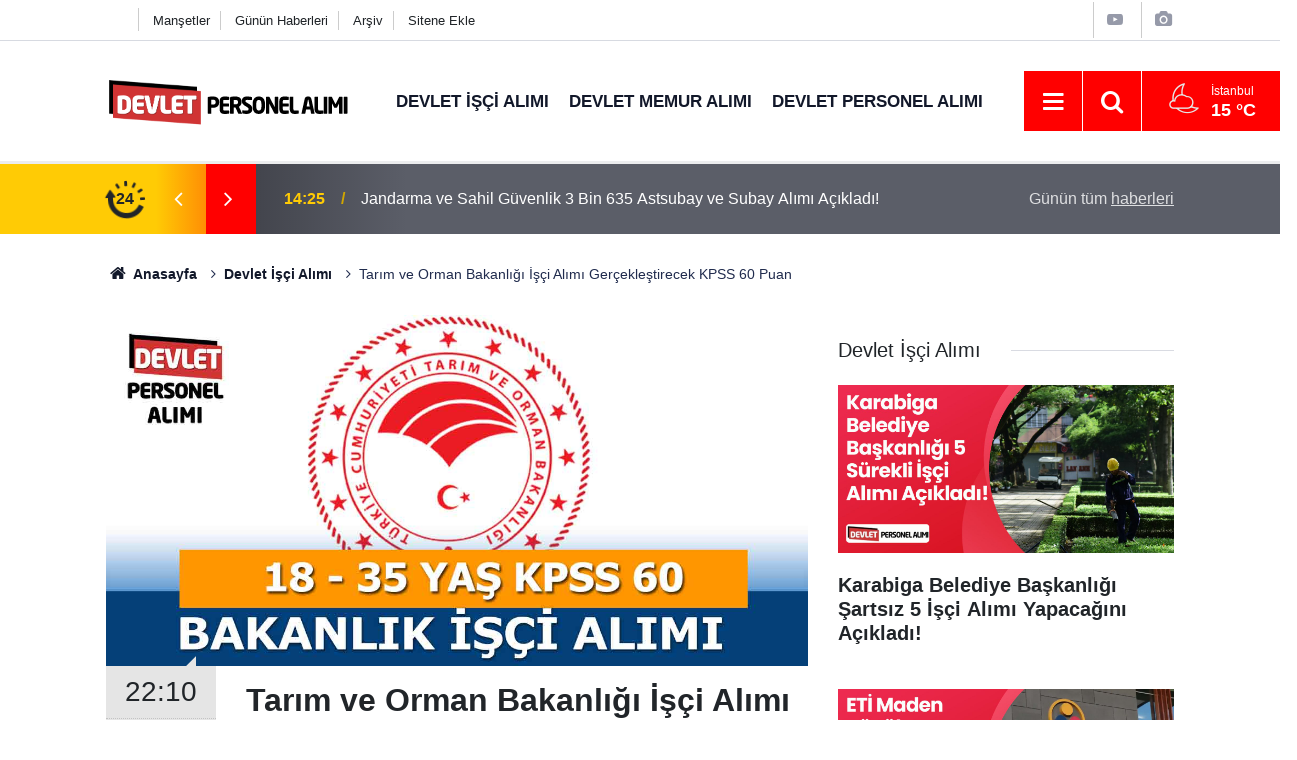

--- FILE ---
content_type: text/html; charset=utf-8
request_url: https://www.google.com/recaptcha/api2/aframe
body_size: 166
content:
<!DOCTYPE HTML><html><head><meta http-equiv="content-type" content="text/html; charset=UTF-8"></head><body><script nonce="FQcLGKCRiBet4C6DE5IC3A">/** Anti-fraud and anti-abuse applications only. See google.com/recaptcha */ try{var clients={'sodar':'https://pagead2.googlesyndication.com/pagead/sodar?'};window.addEventListener("message",function(a){try{if(a.source===window.parent){var b=JSON.parse(a.data);var c=clients[b['id']];if(c){var d=document.createElement('img');d.src=c+b['params']+'&rc='+(localStorage.getItem("rc::a")?sessionStorage.getItem("rc::b"):"");window.document.body.appendChild(d);sessionStorage.setItem("rc::e",parseInt(sessionStorage.getItem("rc::e")||0)+1);localStorage.setItem("rc::h",'1769448067810');}}}catch(b){}});window.parent.postMessage("_grecaptcha_ready", "*");}catch(b){}</script></body></html>